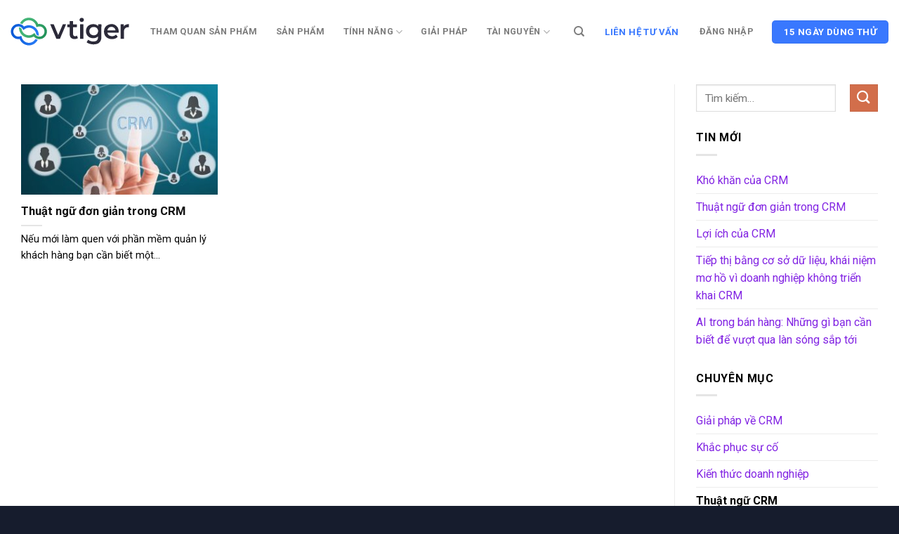

--- FILE ---
content_type: text/html; charset=UTF-8
request_url: https://quanlykhachhang.net/category/thuat-ngu-crm/
body_size: 64387
content:
<!DOCTYPE html>
<html lang="vi" class="loading-site no-js">
<head>
	<meta charset="UTF-8" />
	<link rel="profile" href="http://gmpg.org/xfn/11" />
	<link rel="pingback" href="https://quanlykhachhang.net/xmlrpc.php" />

	<script>(function(html){html.className = html.className.replace(/\bno-js\b/,'js')})(document.documentElement);</script>
<meta name='robots' content='index, follow, max-image-preview:large, max-snippet:-1, max-video-preview:-1' />
<meta name="viewport" content="width=device-width, initial-scale=1" />
	<!-- This site is optimized with the Yoast SEO Premium plugin v20.13 (Yoast SEO v22.7) - https://yoast.com/wordpress/plugins/seo/ -->
	<title>Lưu trữ Thuật ngữ CRM - Quản lý khách hàng</title>
	<link rel="canonical" href="https://quanlykhachhang.net/category/thuat-ngu-crm/" />
	<meta property="og:locale" content="vi_VN" />
	<meta property="og:type" content="article" />
	<meta property="og:title" content="Lưu trữ Thuật ngữ CRM" />
	<meta property="og:url" content="https://quanlykhachhang.net/category/thuat-ngu-crm/" />
	<meta property="og:site_name" content="Quản lý khách hàng" />
	<meta name="twitter:card" content="summary_large_image" />
	<script type="application/ld+json" class="yoast-schema-graph">{"@context":"https://schema.org","@graph":[{"@type":"CollectionPage","@id":"https://quanlykhachhang.net/category/thuat-ngu-crm/","url":"https://quanlykhachhang.net/category/thuat-ngu-crm/","name":"Lưu trữ Thuật ngữ CRM - Quản lý khách hàng","isPartOf":{"@id":"https://quanlykhachhang.net/#website"},"primaryImageOfPage":{"@id":"https://quanlykhachhang.net/category/thuat-ngu-crm/#primaryimage"},"image":{"@id":"https://quanlykhachhang.net/category/thuat-ngu-crm/#primaryimage"},"thumbnailUrl":"https://quanlykhachhang.net/wp-content/uploads/2019/03/crm-la-gi.jpg","breadcrumb":{"@id":"https://quanlykhachhang.net/category/thuat-ngu-crm/#breadcrumb"},"inLanguage":"vi"},{"@type":"ImageObject","inLanguage":"vi","@id":"https://quanlykhachhang.net/category/thuat-ngu-crm/#primaryimage","url":"https://quanlykhachhang.net/wp-content/uploads/2019/03/crm-la-gi.jpg","contentUrl":"https://quanlykhachhang.net/wp-content/uploads/2019/03/crm-la-gi.jpg","width":800,"height":600,"caption":"CRM là gì"},{"@type":"BreadcrumbList","@id":"https://quanlykhachhang.net/category/thuat-ngu-crm/#breadcrumb","itemListElement":[{"@type":"ListItem","position":1,"name":"Trang chủ","item":"https://quanlykhachhang.net/"},{"@type":"ListItem","position":2,"name":"Thuật ngữ CRM"}]},{"@type":"WebSite","@id":"https://quanlykhachhang.net/#website","url":"https://quanlykhachhang.net/","name":"Quản lý khách hàng","description":"Phần mềm quản lý khách hàng miễn phí","potentialAction":[{"@type":"SearchAction","target":{"@type":"EntryPoint","urlTemplate":"https://quanlykhachhang.net/?s={search_term_string}"},"query-input":"required name=search_term_string"}],"inLanguage":"vi"}]}</script>
	<!-- / Yoast SEO Premium plugin. -->


<link rel='dns-prefetch' href='//fonts.googleapis.com' />
<link href='https://fonts.gstatic.com' crossorigin rel='preconnect' />
<link rel='prefetch' href='https://quanlykhachhang.net/wp-content/themes/flatsome/assets/js/flatsome.js?ver=be4456ec53c49e21f6f3' />
<link rel='prefetch' href='https://quanlykhachhang.net/wp-content/themes/flatsome/assets/js/chunk.slider.js?ver=3.18.3' />
<link rel='prefetch' href='https://quanlykhachhang.net/wp-content/themes/flatsome/assets/js/chunk.popups.js?ver=3.18.3' />
<link rel='prefetch' href='https://quanlykhachhang.net/wp-content/themes/flatsome/assets/js/chunk.tooltips.js?ver=3.18.3' />
<link rel='prefetch' href='https://quanlykhachhang.net/wp-content/themes/flatsome/assets/js/woocommerce.js?ver=49415fe6a9266f32f1f2' />
<script type="text/javascript">
/* <![CDATA[ */
window._wpemojiSettings = {"baseUrl":"https:\/\/s.w.org\/images\/core\/emoji\/15.0.3\/72x72\/","ext":".png","svgUrl":"https:\/\/s.w.org\/images\/core\/emoji\/15.0.3\/svg\/","svgExt":".svg","source":{"concatemoji":"https:\/\/quanlykhachhang.net\/wp-includes\/js\/wp-emoji-release.min.js?ver=9cefb34b931eeee4459d1cb6b83fa1c8"}};
/*! This file is auto-generated */
!function(i,n){var o,s,e;function c(e){try{var t={supportTests:e,timestamp:(new Date).valueOf()};sessionStorage.setItem(o,JSON.stringify(t))}catch(e){}}function p(e,t,n){e.clearRect(0,0,e.canvas.width,e.canvas.height),e.fillText(t,0,0);var t=new Uint32Array(e.getImageData(0,0,e.canvas.width,e.canvas.height).data),r=(e.clearRect(0,0,e.canvas.width,e.canvas.height),e.fillText(n,0,0),new Uint32Array(e.getImageData(0,0,e.canvas.width,e.canvas.height).data));return t.every(function(e,t){return e===r[t]})}function u(e,t,n){switch(t){case"flag":return n(e,"\ud83c\udff3\ufe0f\u200d\u26a7\ufe0f","\ud83c\udff3\ufe0f\u200b\u26a7\ufe0f")?!1:!n(e,"\ud83c\uddfa\ud83c\uddf3","\ud83c\uddfa\u200b\ud83c\uddf3")&&!n(e,"\ud83c\udff4\udb40\udc67\udb40\udc62\udb40\udc65\udb40\udc6e\udb40\udc67\udb40\udc7f","\ud83c\udff4\u200b\udb40\udc67\u200b\udb40\udc62\u200b\udb40\udc65\u200b\udb40\udc6e\u200b\udb40\udc67\u200b\udb40\udc7f");case"emoji":return!n(e,"\ud83d\udc26\u200d\u2b1b","\ud83d\udc26\u200b\u2b1b")}return!1}function f(e,t,n){var r="undefined"!=typeof WorkerGlobalScope&&self instanceof WorkerGlobalScope?new OffscreenCanvas(300,150):i.createElement("canvas"),a=r.getContext("2d",{willReadFrequently:!0}),o=(a.textBaseline="top",a.font="600 32px Arial",{});return e.forEach(function(e){o[e]=t(a,e,n)}),o}function t(e){var t=i.createElement("script");t.src=e,t.defer=!0,i.head.appendChild(t)}"undefined"!=typeof Promise&&(o="wpEmojiSettingsSupports",s=["flag","emoji"],n.supports={everything:!0,everythingExceptFlag:!0},e=new Promise(function(e){i.addEventListener("DOMContentLoaded",e,{once:!0})}),new Promise(function(t){var n=function(){try{var e=JSON.parse(sessionStorage.getItem(o));if("object"==typeof e&&"number"==typeof e.timestamp&&(new Date).valueOf()<e.timestamp+604800&&"object"==typeof e.supportTests)return e.supportTests}catch(e){}return null}();if(!n){if("undefined"!=typeof Worker&&"undefined"!=typeof OffscreenCanvas&&"undefined"!=typeof URL&&URL.createObjectURL&&"undefined"!=typeof Blob)try{var e="postMessage("+f.toString()+"("+[JSON.stringify(s),u.toString(),p.toString()].join(",")+"));",r=new Blob([e],{type:"text/javascript"}),a=new Worker(URL.createObjectURL(r),{name:"wpTestEmojiSupports"});return void(a.onmessage=function(e){c(n=e.data),a.terminate(),t(n)})}catch(e){}c(n=f(s,u,p))}t(n)}).then(function(e){for(var t in e)n.supports[t]=e[t],n.supports.everything=n.supports.everything&&n.supports[t],"flag"!==t&&(n.supports.everythingExceptFlag=n.supports.everythingExceptFlag&&n.supports[t]);n.supports.everythingExceptFlag=n.supports.everythingExceptFlag&&!n.supports.flag,n.DOMReady=!1,n.readyCallback=function(){n.DOMReady=!0}}).then(function(){return e}).then(function(){var e;n.supports.everything||(n.readyCallback(),(e=n.source||{}).concatemoji?t(e.concatemoji):e.wpemoji&&e.twemoji&&(t(e.twemoji),t(e.wpemoji)))}))}((window,document),window._wpemojiSettings);
/* ]]> */
</script>
<link rel='stylesheet' id='sdm-styles-css' href='https://quanlykhachhang.net/wp-content/plugins/simple-download-monitor/css/sdm_wp_styles.css?ver=9cefb34b931eeee4459d1cb6b83fa1c8' type='text/css' media='all' />
<style id='wp-emoji-styles-inline-css' type='text/css'>

	img.wp-smiley, img.emoji {
		display: inline !important;
		border: none !important;
		box-shadow: none !important;
		height: 1em !important;
		width: 1em !important;
		margin: 0 0.07em !important;
		vertical-align: -0.1em !important;
		background: none !important;
		padding: 0 !important;
	}
</style>
<style id='wp-block-library-inline-css' type='text/css'>
:root{--wp-admin-theme-color:#007cba;--wp-admin-theme-color--rgb:0,124,186;--wp-admin-theme-color-darker-10:#006ba1;--wp-admin-theme-color-darker-10--rgb:0,107,161;--wp-admin-theme-color-darker-20:#005a87;--wp-admin-theme-color-darker-20--rgb:0,90,135;--wp-admin-border-width-focus:2px;--wp-block-synced-color:#7a00df;--wp-block-synced-color--rgb:122,0,223;--wp-bound-block-color:#9747ff}@media (min-resolution:192dpi){:root{--wp-admin-border-width-focus:1.5px}}.wp-element-button{cursor:pointer}:root{--wp--preset--font-size--normal:16px;--wp--preset--font-size--huge:42px}:root .has-very-light-gray-background-color{background-color:#eee}:root .has-very-dark-gray-background-color{background-color:#313131}:root .has-very-light-gray-color{color:#eee}:root .has-very-dark-gray-color{color:#313131}:root .has-vivid-green-cyan-to-vivid-cyan-blue-gradient-background{background:linear-gradient(135deg,#00d084,#0693e3)}:root .has-purple-crush-gradient-background{background:linear-gradient(135deg,#34e2e4,#4721fb 50%,#ab1dfe)}:root .has-hazy-dawn-gradient-background{background:linear-gradient(135deg,#faaca8,#dad0ec)}:root .has-subdued-olive-gradient-background{background:linear-gradient(135deg,#fafae1,#67a671)}:root .has-atomic-cream-gradient-background{background:linear-gradient(135deg,#fdd79a,#004a59)}:root .has-nightshade-gradient-background{background:linear-gradient(135deg,#330968,#31cdcf)}:root .has-midnight-gradient-background{background:linear-gradient(135deg,#020381,#2874fc)}.has-regular-font-size{font-size:1em}.has-larger-font-size{font-size:2.625em}.has-normal-font-size{font-size:var(--wp--preset--font-size--normal)}.has-huge-font-size{font-size:var(--wp--preset--font-size--huge)}.has-text-align-center{text-align:center}.has-text-align-left{text-align:left}.has-text-align-right{text-align:right}#end-resizable-editor-section{display:none}.aligncenter{clear:both}.items-justified-left{justify-content:flex-start}.items-justified-center{justify-content:center}.items-justified-right{justify-content:flex-end}.items-justified-space-between{justify-content:space-between}.screen-reader-text{border:0;clip:rect(1px,1px,1px,1px);-webkit-clip-path:inset(50%);clip-path:inset(50%);height:1px;margin:-1px;overflow:hidden;padding:0;position:absolute;width:1px;word-wrap:normal!important}.screen-reader-text:focus{background-color:#ddd;clip:auto!important;-webkit-clip-path:none;clip-path:none;color:#444;display:block;font-size:1em;height:auto;left:5px;line-height:normal;padding:15px 23px 14px;text-decoration:none;top:5px;width:auto;z-index:100000}html :where(.has-border-color){border-style:solid}html :where([style*=border-top-color]){border-top-style:solid}html :where([style*=border-right-color]){border-right-style:solid}html :where([style*=border-bottom-color]){border-bottom-style:solid}html :where([style*=border-left-color]){border-left-style:solid}html :where([style*=border-width]){border-style:solid}html :where([style*=border-top-width]){border-top-style:solid}html :where([style*=border-right-width]){border-right-style:solid}html :where([style*=border-bottom-width]){border-bottom-style:solid}html :where([style*=border-left-width]){border-left-style:solid}html :where(img[class*=wp-image-]){height:auto;max-width:100%}:where(figure){margin:0 0 1em}html :where(.is-position-sticky){--wp-admin--admin-bar--position-offset:var(--wp-admin--admin-bar--height,0px)}@media screen and (max-width:600px){html :where(.is-position-sticky){--wp-admin--admin-bar--position-offset:0px}}
</style>
<link rel='stylesheet' id='contact-form-7-css' href='https://quanlykhachhang.net/wp-content/plugins/contact-form-7/includes/css/styles.css?ver=5.9.5' type='text/css' media='all' />
<style id='woocommerce-inline-inline-css' type='text/css'>
.woocommerce form .form-row .required { visibility: visible; }
</style>
<link rel='stylesheet' id='flatsome-main-css' href='https://quanlykhachhang.net/wp-content/themes/flatsome/assets/css/flatsome.css?ver=3.18.3' type='text/css' media='all' />
<style id='flatsome-main-inline-css' type='text/css'>
@font-face {
				font-family: "fl-icons";
				font-display: block;
				src: url(https://quanlykhachhang.net/wp-content/themes/flatsome/assets/css/icons/fl-icons.eot?v=3.18.3);
				src:
					url(https://quanlykhachhang.net/wp-content/themes/flatsome/assets/css/icons/fl-icons.eot#iefix?v=3.18.3) format("embedded-opentype"),
					url(https://quanlykhachhang.net/wp-content/themes/flatsome/assets/css/icons/fl-icons.woff2?v=3.18.3) format("woff2"),
					url(https://quanlykhachhang.net/wp-content/themes/flatsome/assets/css/icons/fl-icons.ttf?v=3.18.3) format("truetype"),
					url(https://quanlykhachhang.net/wp-content/themes/flatsome/assets/css/icons/fl-icons.woff?v=3.18.3) format("woff"),
					url(https://quanlykhachhang.net/wp-content/themes/flatsome/assets/css/icons/fl-icons.svg?v=3.18.3#fl-icons) format("svg");
			}
</style>
<link rel='stylesheet' id='flatsome-shop-css' href='https://quanlykhachhang.net/wp-content/themes/flatsome/assets/css/flatsome-shop.css?ver=3.18.3' type='text/css' media='all' />
<link rel='stylesheet' id='flatsome-style-css' href='https://quanlykhachhang.net/wp-content/themes/flatsome-child/style.css?ver=3.0' type='text/css' media='all' />
<link rel='stylesheet' id='flatsome-googlefonts-css' href='//fonts.googleapis.com/css?family=Roboto%3Aregular%2C700%2Cregular%2C700%7CDancing+Script%3Aregular%2Cregular&#038;display=swap&#038;ver=3.9' type='text/css' media='all' />
<script type="text/javascript">
            window._nslDOMReady = function (callback) {
                if ( document.readyState === "complete" || document.readyState === "interactive" ) {
                    callback();
                } else {
                    document.addEventListener( "DOMContentLoaded", callback );
                }
            };
            </script><script type="text/javascript" src="https://quanlykhachhang.net/wp-includes/js/jquery/jquery.min.js?ver=3.7.1" id="jquery-core-js"></script>
<script type="text/javascript" src="https://quanlykhachhang.net/wp-includes/js/jquery/jquery-migrate.min.js?ver=3.4.1" id="jquery-migrate-js"></script>
<script type="text/javascript" id="sdm-scripts-js-extra">
/* <![CDATA[ */
var sdm_ajax_script = {"ajaxurl":"https:\/\/quanlykhachhang.net\/wp-admin\/admin-ajax.php"};
/* ]]> */
</script>
<script type="text/javascript" src="https://quanlykhachhang.net/wp-content/plugins/simple-download-monitor/js/sdm_wp_scripts.js?ver=9cefb34b931eeee4459d1cb6b83fa1c8" id="sdm-scripts-js"></script>
<script type="text/javascript" src="https://quanlykhachhang.net/wp-content/plugins/woocommerce/assets/js/jquery-blockui/jquery.blockUI.min.js?ver=2.7.0-wc.8.9.4" id="jquery-blockui-js" data-wp-strategy="defer"></script>
<script type="text/javascript" id="wc-add-to-cart-js-extra">
/* <![CDATA[ */
var wc_add_to_cart_params = {"ajax_url":"\/wp-admin\/admin-ajax.php","wc_ajax_url":"\/?wc-ajax=%%endpoint%%","i18n_view_cart":"Xem gi\u1ecf h\u00e0ng","cart_url":"https:\/\/quanlykhachhang.net","is_cart":"","cart_redirect_after_add":"no"};
/* ]]> */
</script>
<script type="text/javascript" src="https://quanlykhachhang.net/wp-content/plugins/woocommerce/assets/js/frontend/add-to-cart.min.js?ver=8.9.4" id="wc-add-to-cart-js" defer="defer" data-wp-strategy="defer"></script>
<script type="text/javascript" src="https://quanlykhachhang.net/wp-content/plugins/woocommerce/assets/js/js-cookie/js.cookie.min.js?ver=2.1.4-wc.8.9.4" id="js-cookie-js" data-wp-strategy="defer"></script>
<link rel="https://api.w.org/" href="https://quanlykhachhang.net/wp-json/" /><link rel="alternate" type="application/json" href="https://quanlykhachhang.net/wp-json/wp/v2/categories/71" /><link rel="EditURI" type="application/rsd+xml" title="RSD" href="https://quanlykhachhang.net/xmlrpc.php?rsd" />
	<noscript><style>.woocommerce-product-gallery{ opacity: 1 !important; }</style></noscript>
	<style type="text/css">.broken_link, a.broken_link {
	text-decoration: line-through;
}</style><style id="custom-css" type="text/css">:root {--primary-color: #3978fe;--fs-color-primary: #3978fe;--fs-color-secondary: #d26e4b;--fs-color-success: #7a9c59;--fs-color-alert: #b20000;--fs-experimental-link-color: #8224e3;--fs-experimental-link-color-hover: #111;}.tooltipster-base {--tooltip-color: #fff;--tooltip-bg-color: #000;}.off-canvas-right .mfp-content, .off-canvas-left .mfp-content {--drawer-width: 300px;}.off-canvas .mfp-content.off-canvas-cart {--drawer-width: 360px;}.container-width, .full-width .ubermenu-nav, .container, .row{max-width: 1450px}.row.row-collapse{max-width: 1420px}.row.row-small{max-width: 1442.5px}.row.row-large{max-width: 1480px}.header-main{height: 90px}#logo img{max-height: 90px}#logo{width:169px;}.header-bottom{min-height: 10px}.header-top{min-height: 30px}.transparent .header-main{height: 80px}.transparent #logo img{max-height: 80px}.has-transparent + .page-title:first-of-type,.has-transparent + #main > .page-title,.has-transparent + #main > div > .page-title,.has-transparent + #main .page-header-wrapper:first-of-type .page-title{padding-top: 80px;}.header.show-on-scroll,.stuck .header-main{height:70px!important}.stuck #logo img{max-height: 70px!important}.search-form{ width: 100%;}.header-bg-color {background-color: rgba(255,255,255,0.9)}.header-bottom {background-color: #f1f1f1}.header-main .nav > li > a{line-height: 16px }@media (max-width: 549px) {.header-main{height: 70px}#logo img{max-height: 70px}}body{color: #000000}h1,h2,h3,h4,h5,h6,.heading-font{color: #111111;}body{font-size: 100%;}@media screen and (max-width: 549px){body{font-size: 100%;}}body{font-family: Roboto, sans-serif;}body {font-weight: 400;font-style: normal;}.nav > li > a {font-family: Roboto, sans-serif;}.mobile-sidebar-levels-2 .nav > li > ul > li > a {font-family: Roboto, sans-serif;}.nav > li > a,.mobile-sidebar-levels-2 .nav > li > ul > li > a {font-weight: 700;font-style: normal;}h1,h2,h3,h4,h5,h6,.heading-font, .off-canvas-center .nav-sidebar.nav-vertical > li > a{font-family: Roboto, sans-serif;}h1,h2,h3,h4,h5,h6,.heading-font,.banner h1,.banner h2 {font-weight: 700;font-style: normal;}.alt-font{font-family: "Dancing Script", sans-serif;}.alt-font {font-weight: 400!important;font-style: normal!important;}@media screen and (min-width: 550px){.products .box-vertical .box-image{min-width: 300px!important;width: 300px!important;}}.absolute-footer, html{background-color: #161c2d}.nav-vertical-fly-out > li + li {border-top-width: 1px; border-top-style: solid;}/* Custom CSS */.home-banner {background: center bottom/contain no-repeat,linear-gradient( 135deg, #ffffff 0 30%,#a3e4c0 70% 100%)!important;}.select-resize-ghost, .select2-container .select2-choice, .select2-container .select2-selection, input[type=date], input[type=email], input[type=number], input[type=password], input[type=search], input[type=tel], input[type=text], input[type=url], select, textarea {width:auto;}#your-email {float:left;border-top-right-radius:0px;border-bottom-right-radius:0px}#your-submit {border-top-left-radius:0px;border-bottom-left-radius:0px}.shadow-dark .col-inner {box-shadow: 0 .5rem 1.5rem rgba(22,28,45,.15)!important;}.shadow-dark .col-inner .col-inner{box-shadow:none!important;}.nav-dropdown>li.nav-dropdown-col{display:block}.nav-dropdown{border:1px solid #ddd; padding-right:0px; padding-left:0px}.nav-dropdown .nav-dropdown-col>a, .nav-dropdown li a{font-weight:normal !important; text-transform:none !important;font-size:1em;color:#646970}.nav-dropdown .nav-dropdown-col>ul li:hover{background:#3978fe}.nav-dropdown-default>li:hover>a, .nav-dropdown .nav-dropdown-col>ul li:hover>a{color:white}.nav-dropdown-default>li:hover{background:#3978fe}.nav-dropdown-default>li>a{border-bottom:0 !important}.nav-dropdown-has-arrow li.has-dropdown:before{border-width: 10px;margin-left: -10px;}.nav-dropdown .nav-dropdown-col>ul{border: 1px solid #d2d2d2;margin-top:-40px;box-shadow: 2px 2px 5px #828282;display:none;position: absolute;left: 100%;z-index: 9;background: white;min-width: 240px;}.nav-dropdown>li.nav-dropdown-col{width:100%;border-right:0}.nav-dropdown .nav-dropdown-col>ul li a{padding:10px;text-transform: none;color:#646970}.header-nav li.nav-dropdown-col:hover >ul{display:block !important}.label-new.menu-item > a:after{content:"Mới";}.label-hot.menu-item > a:after{content:"Thịnh hành";}.label-sale.menu-item > a:after{content:"Giảm giá";}.label-popular.menu-item > a:after{content:"Phổ biến";}</style></head>

<body class="archive category category-thuat-ngu-crm category-71 theme-flatsome woocommerce-no-js lightbox nav-dropdown-has-arrow nav-dropdown-has-shadow nav-dropdown-has-border">


<a class="skip-link screen-reader-text" href="#main">Chuyển đến nội dung</a>

<div id="wrapper">

	
	<header id="header" class="header has-sticky sticky-jump">
		<div class="header-wrapper">
			<div id="masthead" class="header-main ">
      <div class="header-inner flex-row container logo-left medium-logo-center" role="navigation">

          <!-- Logo -->
          <div id="logo" class="flex-col logo">
            
<!-- Header logo -->
<a href="https://quanlykhachhang.net/" title="Quản lý khách hàng - Phần mềm quản lý khách hàng miễn phí" rel="home">
		<img width="1" height="1" src="https://quanlykhachhang.net/wp-content/uploads/2023/07/Vtiger-CRM-Logo.svg" class="header_logo header-logo" alt="Quản lý khách hàng"/><img  width="1" height="1" src="https://quanlykhachhang.net/wp-content/uploads/2023/07/Vtiger-CRM-Logo.svg" class="header-logo-dark" alt="Quản lý khách hàng"/></a>
          </div>

          <!-- Mobile Left Elements -->
          <div class="flex-col show-for-medium flex-left">
            <ul class="mobile-nav nav nav-left ">
              <li class="nav-icon has-icon">
  		<a href="#" data-open="#main-menu" data-pos="left" data-bg="main-menu-overlay" data-color="" class="is-small" aria-label="Menu" aria-controls="main-menu" aria-expanded="false">

		  <i class="icon-menu" ></i>
		  		</a>
	</li>
            </ul>
          </div>

          <!-- Left Elements -->
          <div class="flex-col hide-for-medium flex-left
            flex-grow">
            <ul class="header-nav header-nav-main nav nav-left  nav-spacing-xlarge nav-uppercase" >
              <li id="menu-item-1005" class="menu-item menu-item-type-custom menu-item-object-custom menu-item-1005 menu-item-design-default"><a href="#" class="nav-top-link">Tham quan sản phẩm</a></li>
<li id="menu-item-1006" class="menu-item menu-item-type-custom menu-item-object-custom menu-item-1006 menu-item-design-default"><a href="#" class="nav-top-link">Sản phẩm</a></li>
<li id="menu-item-1007" class="menu-item menu-item-type-custom menu-item-object-custom menu-item-has-children menu-item-1007 menu-item-design-default has-dropdown"><a href="#" class="nav-top-link" aria-expanded="false" aria-haspopup="menu">Tính năng<i class="icon-angle-down" ></i></a>
<ul class="sub-menu nav-dropdown nav-dropdown-default">
	<li id="menu-item-1096" class="menu-item menu-item-type-custom menu-item-object-custom menu-item-has-children menu-item-1096 nav-dropdown-col"><a href="#">Tự động hóa bán hàng</a>
	<ul class="sub-menu nav-column nav-dropdown-default">
		<li id="menu-item-1112" class="menu-item menu-item-type-custom menu-item-object-custom menu-item-1112"><a href="#">Lead và liên hệ</a></li>
		<li id="menu-item-1113" class="menu-item menu-item-type-custom menu-item-object-custom menu-item-1113"><a href="#">Kịch bản</a></li>
		<li id="menu-item-1116" class="menu-item menu-item-type-custom menu-item-object-custom menu-item-1116"><a href="#">Phễu bán hàng</a></li>
		<li id="menu-item-1117" class="menu-item menu-item-type-custom menu-item-object-custom menu-item-1117"><a href="#">Thiết kế quy trình</a></li>
	</ul>
</li>
	<li id="menu-item-1097" class="menu-item menu-item-type-custom menu-item-object-custom menu-item-has-children menu-item-1097 nav-dropdown-col"><a href="#">Hỗ trợ bán hàng</a>
	<ul class="sub-menu nav-column nav-dropdown-default">
		<li id="menu-item-1114" class="menu-item menu-item-type-custom menu-item-object-custom menu-item-1114"><a href="#">Tài liệu</a></li>
		<li id="menu-item-1118" class="menu-item menu-item-type-custom menu-item-object-custom menu-item-1118"><a href="#">Lịch hẹn</a></li>
		<li id="menu-item-1115" class="menu-item menu-item-type-custom menu-item-object-custom menu-item-1115"><a href="#">Email mẫu</a></li>
		<li id="menu-item-1119" class="menu-item menu-item-type-custom menu-item-object-custom menu-item-1119"><a href="#">Mẫu trang in</a></li>
	</ul>
</li>
	<li id="menu-item-1098" class="menu-item menu-item-type-custom menu-item-object-custom menu-item-has-children menu-item-1098 nav-dropdown-col"><a href="#">Quản lý quy trình</a>
	<ul class="sub-menu nav-column nav-dropdown-default">
		<li id="menu-item-1120" class="menu-item menu-item-type-custom menu-item-object-custom menu-item-1120"><a href="#">Cơ hội</a></li>
		<li id="menu-item-1121" class="menu-item menu-item-type-custom menu-item-object-custom menu-item-1121"><a href="#">Dự báo và hạn ngạch</a></li>
		<li id="menu-item-1122" class="menu-item menu-item-type-custom menu-item-object-custom menu-item-1122"><a href="#">Giao dịch</a></li>
	</ul>
</li>
	<li id="menu-item-1099" class="menu-item menu-item-type-custom menu-item-object-custom menu-item-1099"><a href="#">Bán hàng gắn kết</a></li>
	<li id="menu-item-1100" class="menu-item menu-item-type-custom menu-item-object-custom menu-item-1100"><a href="#">Phân tích &#038; đánh giá</a></li>
	<li id="menu-item-1101" class="menu-item menu-item-type-custom menu-item-object-custom menu-item-1101"><a href="#">Giao tiếp &#038; hợp tác</a></li>
	<li id="menu-item-1102" class="menu-item menu-item-type-custom menu-item-object-custom menu-item-1102"><a href="#">Tự động hóa trợ giúp</a></li>
	<li id="menu-item-1103" class="menu-item menu-item-type-custom menu-item-object-custom menu-item-1103"><a href="#">Tự động hóa tiếp thị</a></li>
	<li id="menu-item-1104" class="menu-item menu-item-type-custom menu-item-object-custom menu-item-1104"><a href="#">Năng suất</a></li>
	<li id="menu-item-1105" class="menu-item menu-item-type-custom menu-item-object-custom menu-item-1105"><a href="#">Công cụ</a></li>
	<li id="menu-item-1106" class="menu-item menu-item-type-custom menu-item-object-custom menu-item-1106"><a href="#">Quản lý</a></li>
	<li id="menu-item-1107" class="menu-item menu-item-type-custom menu-item-object-custom menu-item-1107"><a href="#">Tích hợp</a></li>
	<li id="menu-item-1108" class="menu-item menu-item-type-custom menu-item-object-custom menu-item-1108"><a href="#">Học tập LMS</a></li>
</ul>
</li>
<li id="menu-item-1008" class="menu-item menu-item-type-custom menu-item-object-custom menu-item-1008 menu-item-design-default"><a href="#" class="nav-top-link">Giải pháp</a></li>
<li id="menu-item-1009" class="menu-item menu-item-type-custom menu-item-object-custom menu-item-has-children menu-item-1009 menu-item-design-default has-dropdown"><a href="#" class="nav-top-link" aria-expanded="false" aria-haspopup="menu">Tài nguyên<i class="icon-angle-down" ></i></a>
<ul class="sub-menu nav-dropdown nav-dropdown-default">
	<li id="menu-item-1223" class="menu-item menu-item-type-post_type menu-item-object-page current_page_parent menu-item-1223"><a href="https://quanlykhachhang.net/blog/">Blog</a></li>
</ul>
</li>
            </ul>
          </div>

          <!-- Right Elements -->
          <div class="flex-col hide-for-medium flex-right">
            <ul class="header-nav header-nav-main nav nav-right  nav-spacing-xlarge nav-uppercase">
              <li class="header-search header-search-dropdown has-icon has-dropdown menu-item-has-children">
		<a href="#" aria-label="Tìm kiếm" class="is-small"><i class="icon-search" ></i></a>
		<ul class="nav-dropdown nav-dropdown-default">
	 	<li class="header-search-form search-form html relative has-icon">
	<div class="header-search-form-wrapper">
		<div class="searchform-wrapper ux-search-box relative is-normal"><form role="search" method="get" class="searchform" action="https://quanlykhachhang.net/">
	<div class="flex-row relative">
						<div class="flex-col flex-grow">
			<label class="screen-reader-text" for="woocommerce-product-search-field-0">Tìm kiếm:</label>
			<input type="search" id="woocommerce-product-search-field-0" class="search-field mb-0" placeholder="Tìm kiếm&hellip;" value="" name="s" />
			<input type="hidden" name="post_type" value="product" />
					</div>
		<div class="flex-col">
			<button type="submit" value="Tìm kiếm" class="ux-search-submit submit-button secondary button  icon mb-0" aria-label="Nộp">
				<i class="icon-search" ></i>			</button>
		</div>
	</div>
	<div class="live-search-results text-left z-top"></div>
</form>
</div>	</div>
</li>
	</ul>
</li>
<li class="html header-button-1">
	<div class="header-button">
		<a class="button primary is-link"  style="border-radius:99px;">
    <span>Liên hệ tư vấn</span>
  </a>
	</div>
</li>
<li class="account-item has-icon
    "
>

<a href="https://quanlykhachhang.net/thuat-ngu-don-gian-trong-crm/"
    class="nav-top-link nav-top-not-logged-in "
    data-open="#login-form-popup"  >
    <span>
    Đăng nhập      </span>
  
</a>



</li>
<li class="html header-button-2">
	<div class="header-button">
		<a class="button primary"  style="border-radius:5px;">
    <span>15 ngày dùng thử</span>
  </a>
	</div>
</li>
            </ul>
          </div>

          <!-- Mobile Right Elements -->
          <div class="flex-col show-for-medium flex-right">
            <ul class="mobile-nav nav nav-right ">
              <li class="cart-item has-icon">


		<a href="https://quanlykhachhang.net" class="header-cart-link is-small off-canvas-toggle nav-top-link" title="Giỏ hàng" data-open="#cart-popup" data-class="off-canvas-cart" data-pos="right" >

    <span class="cart-icon image-icon">
    <strong>0</strong>
  </span>
  </a>


  <!-- Cart Sidebar Popup -->
  <div id="cart-popup" class="mfp-hide">
  <div class="cart-popup-inner inner-padding cart-popup-inner--sticky">
      <div class="cart-popup-title text-center">
          <span class="heading-font uppercase">Giỏ hàng</span>
          <div class="is-divider"></div>
      </div>
      <div class="widget woocommerce widget_shopping_cart"><div class="widget_shopping_cart_content"></div></div>               </div>
  </div>

</li>
            </ul>
          </div>

      </div>

      </div>

<div class="header-bg-container fill"><div class="header-bg-image fill"></div><div class="header-bg-color fill"></div></div>		</div>
	</header>

	
	<main id="main" class="">

<div id="content" class="blog-wrapper blog-archive page-wrapper">
		

<div class="row row-large row-divided ">

	<div class="large-9 col">
			<div id="post-list">
		
		
  
    <div class="row large-columns-3 medium-columns- small-columns-1" >
  <div class="col post-item" >
			<div class="col-inner">
				<div class="box box-text-bottom box-blog-post has-hover">
            					<div class="box-image" >
  						<div class="image-cover" style="padding-top:56%;">
							<a href="https://quanlykhachhang.net/thuat-ngu-don-gian-trong-crm/" class="plain" aria-label="Thuật ngữ đơn giản trong CRM">
								<img width="300" height="225" src="https://quanlykhachhang.net/wp-content/uploads/2019/03/crm-la-gi-300x225.jpg" class="attachment-medium size-medium wp-post-image" alt="" decoding="async" loading="lazy" srcset="https://quanlykhachhang.net/wp-content/uploads/2019/03/crm-la-gi-300x225.jpg 300w, https://quanlykhachhang.net/wp-content/uploads/2019/03/crm-la-gi-768x576.jpg 768w, https://quanlykhachhang.net/wp-content/uploads/2019/03/crm-la-gi-600x450.jpg 600w, https://quanlykhachhang.net/wp-content/uploads/2019/03/crm-la-gi-463x348.jpg 463w, https://quanlykhachhang.net/wp-content/uploads/2019/03/crm-la-gi-367x275.jpg 367w, https://quanlykhachhang.net/wp-content/uploads/2019/03/crm-la-gi-200x150.jpg 200w, https://quanlykhachhang.net/wp-content/uploads/2019/03/crm-la-gi.jpg 800w" sizes="(max-width: 300px) 100vw, 300px" />							</a>
  							  							  						</div>
  						  					</div>
          					<div class="box-text text-left" >
					<div class="box-text-inner blog-post-inner">

					
										<h5 class="post-title is-large ">
						<a href="https://quanlykhachhang.net/thuat-ngu-don-gian-trong-crm/" class="plain">Thuật ngữ đơn giản trong CRM</a>
					</h5>
										<div class="is-divider"></div>
										<p class="from_the_blog_excerpt ">
						Nếu mới làm quen với phần mềm quản lý khách hàng bạn cần biết một...					</p>
					                    
					
					
					</div>
					</div>
									</div>
			</div>
		</div></div>
			</div>
	</div>
	<div class="post-sidebar large-3 col">
				<div id="secondary" class="widget-area " role="complementary">
		<aside id="search-2" class="widget widget_search"><form method="get" class="searchform" action="https://quanlykhachhang.net/" role="search">
		<div class="flex-row relative">
			<div class="flex-col flex-grow">
	   	   <input type="search" class="search-field mb-0" name="s" value="" id="s" placeholder="Tìm kiếm&hellip;" />
			</div>
			<div class="flex-col">
				<button type="submit" class="ux-search-submit submit-button secondary button icon mb-0" aria-label="Nộp">
					<i class="icon-search" ></i>				</button>
			</div>
		</div>
    <div class="live-search-results text-left z-top"></div>
</form>
</aside>
		<aside id="recent-posts-2" class="widget widget_recent_entries">
		<span class="widget-title "><span>TIN MỚI</span></span><div class="is-divider small"></div>
		<ul>
											<li>
					<a href="https://quanlykhachhang.net/kho-khan-cua-crm/">Khó khăn của CRM</a>
									</li>
											<li>
					<a href="https://quanlykhachhang.net/thuat-ngu-don-gian-trong-crm/">Thuật ngữ đơn giản trong CRM</a>
									</li>
											<li>
					<a href="https://quanlykhachhang.net/loi-ich-cua-crm/">Lợi ích của CRM</a>
									</li>
											<li>
					<a href="https://quanlykhachhang.net/tiep-thi-bang-co-so-du-lieu-khai-niem-mo-ho-vi-doanh-nghiep-khong-trien-khai-crm/">Tiếp thị bằng cơ sở dữ liệu, khái niệm mơ hồ vì doanh nghiệp không triển khai CRM</a>
									</li>
											<li>
					<a href="https://quanlykhachhang.net/ai-trong-ban-hang-nhung-gi-ban-can-biet-de-vuot-qua-lan-song-sap-toi/">AI trong bán hàng: Những gì bạn cần biết để vượt qua làn sóng sắp tới</a>
									</li>
					</ul>

		</aside><aside id="categories-2" class="widget widget_categories"><span class="widget-title "><span>CHUYÊN MỤC</span></span><div class="is-divider small"></div>
			<ul>
					<li class="cat-item cat-item-60"><a href="https://quanlykhachhang.net/category/giai-phap-ve-crm/">Giải pháp về CRM</a>
</li>
	<li class="cat-item cat-item-58"><a href="https://quanlykhachhang.net/category/khac-phuc-su-co/">Khắc phục sự cố</a>
</li>
	<li class="cat-item cat-item-61"><a href="https://quanlykhachhang.net/category/kien-thuc-doanh-nghiep/">Kiến thức doanh nghiệp</a>
</li>
	<li class="cat-item cat-item-71 current-cat"><a aria-current="page" href="https://quanlykhachhang.net/category/thuat-ngu-crm/">Thuật ngữ CRM</a>
</li>
	<li class="cat-item cat-item-1"><a href="https://quanlykhachhang.net/category/tong-hop/">Tổng hợp</a>
</li>
	<li class="cat-item cat-item-33"><a href="https://quanlykhachhang.net/category/tong-quan-ve-crm/">Tổng quan về CRM</a>
</li>
			</ul>

			</aside><aside id="custom_html-3" class="widget_text widget widget_custom_html"><div class="textwidget custom-html-widget"><!-- 524ff63c9ae8a27c27a973425a621a3c --></div></aside></div>
			</div>
</div>

</div>


</main>

<footer id="footer" class="footer-wrapper">

		<section class="section dark" id="section_474495218">
		<div class="bg section-bg fill bg-fill bg-loaded bg-loaded" >

			
			
			

		</div>

		

		<div class="section-content relative">
			

<div class="row align-equal"  id="row-1018699222">


	<div id="col-1411612770" class="col medium-2 small-6 large-2"  >
				<div class="col-inner"  >
			
			

<p class="uppercase"><strong>Sản phẩm</strong></p>
<p>Vtiger One</p>
<p>Tích hợp</p>
<p>VTAP (Low code)</p>

		</div>
					</div>

	

	<div id="col-124362061" class="col medium-2 small-6 large-2"  >
				<div class="col-inner"  >
			
			

<p class="uppercase"><strong>Phổ biến</strong></p>
<p>Tính năng</p>
<p>Tùy chỉnh</p>
<p>Giải tích AI</p>
<p>Vtiger 9 (V9)</p>
<p>Đám mây Vtiger</p>
<p>Ứng dụng di động</p>
<p>Phiên bản miễn phí</p>
<p>Dành cho nhà phát triển</p>
<p>CRM của Google</p>

		</div>
					</div>

	

	<div id="col-2050274678" class="col medium-2 small-6 large-2"  >
				<div class="col-inner"  >
			
			

<p class="uppercase"><strong>Các giải pháp</strong></p>
<p>SMB</p>
<p>BFSI</p>
<p>SaaS</p>
<p>Bất động sản</p>
<p>Dược phẩm</p>
<p>Dành cho đội ngũ bán hàng</p>
<p>Dành cho Khởi nghiệp</p>

		</div>
					</div>

	

	<div id="col-570216914" class="col medium-2 small-6 large-2"  >
				<div class="col-inner"  >
			
			

<p class="uppercase"><strong>Dịch vụ</strong></p>
<p>Bảo trì CRM</p>
<p>Cài đặt</p>
<p>Đào tạo</p>
<p>Gói hỗ trợ</p>
<p><strong>CÔNG TY</strong></p>
<p>Về chúng tôi</p>
<p>Liên hệ chúng tôi</p>
<p>Chương trình đối tác</p>
<p>Nghề nghiệp</p>

		</div>
					</div>

	

	<div id="col-937782787" class="col medium-2 small-6 large-2"  >
				<div class="col-inner"  >
			
			

<p><strong>TÀI NGUYÊN</strong></p>
<p><a href="https://quanlykhachhang.net/blog/">Blog</a></p>
<p>Kiến thức cơ bản</p>
<p>Video</p>
<p>Học viện</p>
<p><strong>TÌM HIỂU CRM</strong></p>
<p><a href="https://quanlykhachhang.net/crm-la-gi/">CRM là gì?</a></p>
<p>Hướng dẫn CRM</p>
<p><a href="https://quanlykhachhang.net/phan-mem-crm/">Phần mềm CRM</a></p>
<p><a href="https://quanlykhachhang.net/category/thuat-ngu-crm/">Thuật ngữ CRM</a></p>
<p>CRM miễn phí</p>
<p>CRM dành cho tiếp thị SMB</p>

		</div>
					</div>

	

	<div id="col-575501922" class="col medium-2 small-6 large-2"  >
				<div class="col-inner"  >
			
			

<p><strong>MÃ NGUỒN MỞ</strong></p>
<p>Tải xuống</p>
<p>Nhà phát triển</p>
<p>Thử nghiệm</p>
<p>Cộng đồng</p>
<p>Tài liệu</p>
<p>Nguồn mở vs Đám mây</p>

		</div>
					</div>

	

</div>
<div class="row"  id="row-1360469050">


	<div id="col-263896954" class="col medium-4 small-12 large-4"  >
				<div class="col-inner"  >
			
			

<div class="social-icons follow-icons" ><a href="#" target="_blank" data-label="Facebook" class="icon primary button circle facebook tooltip" title="Theo dõi trên Facebook" aria-label="Theo dõi trên Facebook" rel="noopener nofollow" ><i class="icon-facebook" ></i></a><a href="#" data-label="Twitter" target="_blank" class="icon primary button circle twitter tooltip" title="Theo dõi trên Twitter" aria-label="Theo dõi trên Twitter" rel="noopener nofollow" ><i class="icon-twitter" ></i></a><a href="#" data-label="RSS Feed" target="_blank" class="icon primary button circle rss tooltip" title="Đăng ký RSS" aria-label="Đăng ký RSS" rel="noopener nofollow" ><i class="icon-feed" ></i></a><a href="#" data-label="LinkedIn" target="_blank" class="icon primary button circle linkedin tooltip" title="Theo dõi trên LinkedIn" aria-label="Theo dõi trên LinkedIn" rel="noopener nofollow" ><i class="icon-linkedin" ></i></a><a href="#" data-label="YouTube" target="_blank" class="icon primary button circle youtube tooltip" title="Theo dõi trên YouTube" aria-label="Theo dõi trên YouTube" rel="noopener nofollow" ><i class="icon-youtube" ></i></a></div>


		</div>
					</div>

	

	<div id="col-16992811" class="col medium-4 small-12 large-4"  >
				<div class="col-inner text-center"  >
			
			

<a class="button primary is-outline"  style="border-radius:10px;">
    <span>Liên hệ tư vấn</span>
  </a>



		</div>
					</div>

	

</div>

		</div>

		
<style>
#section_474495218 {
  padding-top: 30px;
  padding-bottom: 30px;
  background-color: rgb(22, 28, 45);
}
</style>
	</section>
	
<div class="absolute-footer dark medium-text-center small-text-center">
  <div class="container clearfix">

    
    <div class="footer-primary pull-left">
            <div class="copyright-footer">
        Copyright 2025 © <strong>Phần mêm quản lý khách hàng miễn phí</strong>. Chính sách bảo mật | Điều khoản dịch vụ | Trung Tâm Bảo Mật | Trung tâm Chính sách & Pháp luật | Sẵn sàng GDPR | Chính sách cookie | Sơ đồ trang web      </div>
          </div>
  </div>
</div>

<a href="#top" class="back-to-top button icon invert plain fixed bottom z-1 is-outline hide-for-medium circle" id="top-link" aria-label="Lên đầu trang"><i class="icon-angle-up" ></i></a>

</footer>

</div>

<div id="main-menu" class="mobile-sidebar no-scrollbar mfp-hide">

	
	<div class="sidebar-menu no-scrollbar ">

		
					<ul class="nav nav-sidebar nav-vertical nav-uppercase" data-tab="1">
				<li class="header-search-form search-form html relative has-icon">
	<div class="header-search-form-wrapper">
		<div class="searchform-wrapper ux-search-box relative is-normal"><form role="search" method="get" class="searchform" action="https://quanlykhachhang.net/">
	<div class="flex-row relative">
						<div class="flex-col flex-grow">
			<label class="screen-reader-text" for="woocommerce-product-search-field-1">Tìm kiếm:</label>
			<input type="search" id="woocommerce-product-search-field-1" class="search-field mb-0" placeholder="Tìm kiếm&hellip;" value="" name="s" />
			<input type="hidden" name="post_type" value="product" />
					</div>
		<div class="flex-col">
			<button type="submit" value="Tìm kiếm" class="ux-search-submit submit-button secondary button  icon mb-0" aria-label="Nộp">
				<i class="icon-search" ></i>			</button>
		</div>
	</div>
	<div class="live-search-results text-left z-top"></div>
</form>
</div>	</div>
</li>
<li id="menu-item-332" class="menu-item menu-item-type-post_type menu-item-object-page menu-item-home menu-item-332"><a href="https://quanlykhachhang.net/">Trang chủ</a></li>
<li id="menu-item-333" class="menu-item menu-item-type-post_type menu-item-object-page menu-item-has-children menu-item-333"><a href="https://quanlykhachhang.net/?page_id=15">CRM Miễn phí</a>
<ul class="sub-menu nav-sidebar-ul children">
	<li id="menu-item-434" class="menu-item menu-item-type-custom menu-item-object-custom menu-item-434"><a href="#">Khái niệm</a></li>
	<li id="menu-item-430" class="menu-item menu-item-type-custom menu-item-object-custom menu-item-has-children menu-item-430"><a href="#">Tính năng</a>
	<ul class="sub-menu nav-sidebar-ul">
		<li id="menu-item-414" class="menu-item menu-item-type-post_type menu-item-object-page menu-item-414"><a href="https://quanlykhachhang.net/tinh-nang/quan-ly-khach-hang/">Quản lý khách hàng</a></li>
		<li id="menu-item-413" class="menu-item menu-item-type-post_type menu-item-object-page menu-item-413"><a href="https://quanlykhachhang.net/tinh-nang/quan-ly-ban-hang/">Quản lý bán hàng</a></li>
		<li id="menu-item-411" class="menu-item menu-item-type-post_type menu-item-object-page menu-item-411"><a href="https://quanlykhachhang.net/tinh-nang/ho-tro-khach-hang/">Hỗ trợ khách hàng</a></li>
		<li id="menu-item-410" class="menu-item menu-item-type-post_type menu-item-object-page menu-item-410"><a href="https://quanlykhachhang.net/tinh-nang/quan-ly-du-an/">Quản lý dự án</a></li>
		<li id="menu-item-420" class="menu-item menu-item-type-post_type menu-item-object-page menu-item-420"><a href="https://quanlykhachhang.net/tinh-nang/cong-cu-ho-tro/">Công cụ hỗ trợ</a></li>
	</ul>
</li>
	<li id="menu-item-435" class="menu-item menu-item-type-custom menu-item-object-custom menu-item-has-children menu-item-435"><a href="#">Triển khai CRM</a>
	<ul class="sub-menu nav-sidebar-ul">
		<li id="menu-item-436" class="menu-item menu-item-type-custom menu-item-object-custom menu-item-436"><a href="#">Giải pháp nội bộ</a></li>
		<li id="menu-item-437" class="menu-item menu-item-type-custom menu-item-object-custom menu-item-437"><a href="#">Giải pháp Server riêng</a></li>
		<li id="menu-item-438" class="menu-item menu-item-type-custom menu-item-object-custom menu-item-438"><a href="#">Giải pháp Cloud Server</a></li>
		<li id="menu-item-691" class="menu-item menu-item-type-taxonomy menu-item-object-category menu-item-691"><a href="https://quanlykhachhang.net/category/khac-phuc-su-co/">Khắc phục sự cố</a></li>
		<li id="menu-item-470" class="menu-item menu-item-type-custom menu-item-object-custom menu-item-470"><a href="#">Mở rộng tính năng</a></li>
	</ul>
</li>
</ul>
</li>
<li id="menu-item-335" class="menu-item menu-item-type-post_type menu-item-object-page menu-item-has-children menu-item-335"><a href="https://quanlykhachhang.net/erp-pro/">ERP Pro</a>
<ul class="sub-menu nav-sidebar-ul children">
	<li id="menu-item-419" class="menu-item menu-item-type-post_type menu-item-object-page menu-item-419"><a href="https://quanlykhachhang.net/giai-phap-erp-pro/">Giải pháp ERP Pro</a></li>
</ul>
</li>
<li id="menu-item-340" class="menu-item menu-item-type-post_type menu-item-object-page menu-item-340"><a href="https://quanlykhachhang.net/bang-gia/">Bảng giá</a></li>
<li id="menu-item-704" class="menu-item menu-item-type-post_type menu-item-object-page menu-item-704"><a href="https://quanlykhachhang.net/tai-phan-mem-quan-ly-khach-hang-mien-phi/">Download</a></li>
<li id="menu-item-338" class="menu-item menu-item-type-post_type menu-item-object-page current_page_parent menu-item-338"><a href="https://quanlykhachhang.net/blog/">Blog</a></li>
<li class="account-item has-icon menu-item">
<a href="https://quanlykhachhang.net/thuat-ngu-don-gian-trong-crm/"
    class="nav-top-link nav-top-not-logged-in">
    <span class="header-account-title">
    Đăng nhập  </span>
</a>

</li>
			</ul>
		
		
	</div>

	
</div>
    <div id="login-form-popup" class="lightbox-content mfp-hide">
            	<div class="woocommerce">
      		<div class="woocommerce-notices-wrapper"></div>
<div class="account-container lightbox-inner">

	
			<div class="account-login-inner">

				<h3 class="uppercase">Đăng nhập</h3>

				<form class="woocommerce-form woocommerce-form-login login" method="post">

					
					<p class="woocommerce-form-row woocommerce-form-row--wide form-row form-row-wide">
						<label for="username">Tên tài khoản hoặc địa chỉ email&nbsp;<span class="required">*</span></label>
						<input type="text" class="woocommerce-Input woocommerce-Input--text input-text" name="username" id="username" autocomplete="username" value="" />					</p>
					<p class="woocommerce-form-row woocommerce-form-row--wide form-row form-row-wide">
						<label for="password">Mật khẩu&nbsp;<span class="required">*</span></label>
						<input class="woocommerce-Input woocommerce-Input--text input-text" type="password" name="password" id="password" autocomplete="current-password" />
					</p>

					<div class="g-recaptcha-wrap" style="padding:10px 0 10px 0"><div id="woo_recaptcha_1" class="g-recaptcha" data-sitekey="6LfdHWcpAAAAAKBBybG7F9Kws14O4MVqV6ExQwI8"></div></div>
					<p class="form-row">
						<label class="woocommerce-form__label woocommerce-form__label-for-checkbox woocommerce-form-login__rememberme">
							<input class="woocommerce-form__input woocommerce-form__input-checkbox" name="rememberme" type="checkbox" id="rememberme" value="forever" /> <span>Ghi nhớ mật khẩu</span>
						</label>
						<input type="hidden" id="woocommerce-login-nonce" name="woocommerce-login-nonce" value="5db73b121d" /><input type="hidden" name="_wp_http_referer" value="/category/thuat-ngu-crm/" />						<button type="submit" class="woocommerce-button button woocommerce-form-login__submit" name="login" value="Đăng nhập">Đăng nhập</button>
					</p>
					<p class="woocommerce-LostPassword lost_password">
						<a href="https://quanlykhachhang.net/dagnh4p/?action=lostpassword">Quên mật khẩu?</a>
					</p>

					
				</form>
			</div>

			
</div>

		</div>
      	    </div>
  	<script type='text/javascript'>
		(function () {
			var c = document.body.className;
			c = c.replace(/woocommerce-no-js/, 'woocommerce-js');
			document.body.className = c;
		})();
	</script>
	<link rel='stylesheet' id='wc-blocks-style-css' href='https://quanlykhachhang.net/wp-content/plugins/woocommerce/assets/client/blocks/wc-blocks.css?ver=wc-8.9.4' type='text/css' media='all' />
<style id='global-styles-inline-css' type='text/css'>
body{--wp--preset--color--black: #000000;--wp--preset--color--cyan-bluish-gray: #abb8c3;--wp--preset--color--white: #ffffff;--wp--preset--color--pale-pink: #f78da7;--wp--preset--color--vivid-red: #cf2e2e;--wp--preset--color--luminous-vivid-orange: #ff6900;--wp--preset--color--luminous-vivid-amber: #fcb900;--wp--preset--color--light-green-cyan: #7bdcb5;--wp--preset--color--vivid-green-cyan: #00d084;--wp--preset--color--pale-cyan-blue: #8ed1fc;--wp--preset--color--vivid-cyan-blue: #0693e3;--wp--preset--color--vivid-purple: #9b51e0;--wp--preset--color--primary: #3978fe;--wp--preset--color--secondary: #d26e4b;--wp--preset--color--success: #7a9c59;--wp--preset--color--alert: #b20000;--wp--preset--gradient--vivid-cyan-blue-to-vivid-purple: linear-gradient(135deg,rgba(6,147,227,1) 0%,rgb(155,81,224) 100%);--wp--preset--gradient--light-green-cyan-to-vivid-green-cyan: linear-gradient(135deg,rgb(122,220,180) 0%,rgb(0,208,130) 100%);--wp--preset--gradient--luminous-vivid-amber-to-luminous-vivid-orange: linear-gradient(135deg,rgba(252,185,0,1) 0%,rgba(255,105,0,1) 100%);--wp--preset--gradient--luminous-vivid-orange-to-vivid-red: linear-gradient(135deg,rgba(255,105,0,1) 0%,rgb(207,46,46) 100%);--wp--preset--gradient--very-light-gray-to-cyan-bluish-gray: linear-gradient(135deg,rgb(238,238,238) 0%,rgb(169,184,195) 100%);--wp--preset--gradient--cool-to-warm-spectrum: linear-gradient(135deg,rgb(74,234,220) 0%,rgb(151,120,209) 20%,rgb(207,42,186) 40%,rgb(238,44,130) 60%,rgb(251,105,98) 80%,rgb(254,248,76) 100%);--wp--preset--gradient--blush-light-purple: linear-gradient(135deg,rgb(255,206,236) 0%,rgb(152,150,240) 100%);--wp--preset--gradient--blush-bordeaux: linear-gradient(135deg,rgb(254,205,165) 0%,rgb(254,45,45) 50%,rgb(107,0,62) 100%);--wp--preset--gradient--luminous-dusk: linear-gradient(135deg,rgb(255,203,112) 0%,rgb(199,81,192) 50%,rgb(65,88,208) 100%);--wp--preset--gradient--pale-ocean: linear-gradient(135deg,rgb(255,245,203) 0%,rgb(182,227,212) 50%,rgb(51,167,181) 100%);--wp--preset--gradient--electric-grass: linear-gradient(135deg,rgb(202,248,128) 0%,rgb(113,206,126) 100%);--wp--preset--gradient--midnight: linear-gradient(135deg,rgb(2,3,129) 0%,rgb(40,116,252) 100%);--wp--preset--font-size--small: 13px;--wp--preset--font-size--medium: 20px;--wp--preset--font-size--large: 36px;--wp--preset--font-size--x-large: 42px;--wp--preset--spacing--20: 0.44rem;--wp--preset--spacing--30: 0.67rem;--wp--preset--spacing--40: 1rem;--wp--preset--spacing--50: 1.5rem;--wp--preset--spacing--60: 2.25rem;--wp--preset--spacing--70: 3.38rem;--wp--preset--spacing--80: 5.06rem;--wp--preset--shadow--natural: 6px 6px 9px rgba(0, 0, 0, 0.2);--wp--preset--shadow--deep: 12px 12px 50px rgba(0, 0, 0, 0.4);--wp--preset--shadow--sharp: 6px 6px 0px rgba(0, 0, 0, 0.2);--wp--preset--shadow--outlined: 6px 6px 0px -3px rgba(255, 255, 255, 1), 6px 6px rgba(0, 0, 0, 1);--wp--preset--shadow--crisp: 6px 6px 0px rgba(0, 0, 0, 1);}body { margin: 0; }.wp-site-blocks > .alignleft { float: left; margin-right: 2em; }.wp-site-blocks > .alignright { float: right; margin-left: 2em; }.wp-site-blocks > .aligncenter { justify-content: center; margin-left: auto; margin-right: auto; }:where(.is-layout-flex){gap: 0.5em;}:where(.is-layout-grid){gap: 0.5em;}body .is-layout-flow > .alignleft{float: left;margin-inline-start: 0;margin-inline-end: 2em;}body .is-layout-flow > .alignright{float: right;margin-inline-start: 2em;margin-inline-end: 0;}body .is-layout-flow > .aligncenter{margin-left: auto !important;margin-right: auto !important;}body .is-layout-constrained > .alignleft{float: left;margin-inline-start: 0;margin-inline-end: 2em;}body .is-layout-constrained > .alignright{float: right;margin-inline-start: 2em;margin-inline-end: 0;}body .is-layout-constrained > .aligncenter{margin-left: auto !important;margin-right: auto !important;}body .is-layout-constrained > :where(:not(.alignleft):not(.alignright):not(.alignfull)){margin-left: auto !important;margin-right: auto !important;}body .is-layout-flex{display: flex;}body .is-layout-flex{flex-wrap: wrap;align-items: center;}body .is-layout-flex > *{margin: 0;}body .is-layout-grid{display: grid;}body .is-layout-grid > *{margin: 0;}body{padding-top: 0px;padding-right: 0px;padding-bottom: 0px;padding-left: 0px;}a:where(:not(.wp-element-button)){text-decoration: none;}.wp-element-button, .wp-block-button__link{background-color: #32373c;border-width: 0;color: #fff;font-family: inherit;font-size: inherit;line-height: inherit;padding: calc(0.667em + 2px) calc(1.333em + 2px);text-decoration: none;}.has-black-color{color: var(--wp--preset--color--black) !important;}.has-cyan-bluish-gray-color{color: var(--wp--preset--color--cyan-bluish-gray) !important;}.has-white-color{color: var(--wp--preset--color--white) !important;}.has-pale-pink-color{color: var(--wp--preset--color--pale-pink) !important;}.has-vivid-red-color{color: var(--wp--preset--color--vivid-red) !important;}.has-luminous-vivid-orange-color{color: var(--wp--preset--color--luminous-vivid-orange) !important;}.has-luminous-vivid-amber-color{color: var(--wp--preset--color--luminous-vivid-amber) !important;}.has-light-green-cyan-color{color: var(--wp--preset--color--light-green-cyan) !important;}.has-vivid-green-cyan-color{color: var(--wp--preset--color--vivid-green-cyan) !important;}.has-pale-cyan-blue-color{color: var(--wp--preset--color--pale-cyan-blue) !important;}.has-vivid-cyan-blue-color{color: var(--wp--preset--color--vivid-cyan-blue) !important;}.has-vivid-purple-color{color: var(--wp--preset--color--vivid-purple) !important;}.has-primary-color{color: var(--wp--preset--color--primary) !important;}.has-secondary-color{color: var(--wp--preset--color--secondary) !important;}.has-success-color{color: var(--wp--preset--color--success) !important;}.has-alert-color{color: var(--wp--preset--color--alert) !important;}.has-black-background-color{background-color: var(--wp--preset--color--black) !important;}.has-cyan-bluish-gray-background-color{background-color: var(--wp--preset--color--cyan-bluish-gray) !important;}.has-white-background-color{background-color: var(--wp--preset--color--white) !important;}.has-pale-pink-background-color{background-color: var(--wp--preset--color--pale-pink) !important;}.has-vivid-red-background-color{background-color: var(--wp--preset--color--vivid-red) !important;}.has-luminous-vivid-orange-background-color{background-color: var(--wp--preset--color--luminous-vivid-orange) !important;}.has-luminous-vivid-amber-background-color{background-color: var(--wp--preset--color--luminous-vivid-amber) !important;}.has-light-green-cyan-background-color{background-color: var(--wp--preset--color--light-green-cyan) !important;}.has-vivid-green-cyan-background-color{background-color: var(--wp--preset--color--vivid-green-cyan) !important;}.has-pale-cyan-blue-background-color{background-color: var(--wp--preset--color--pale-cyan-blue) !important;}.has-vivid-cyan-blue-background-color{background-color: var(--wp--preset--color--vivid-cyan-blue) !important;}.has-vivid-purple-background-color{background-color: var(--wp--preset--color--vivid-purple) !important;}.has-primary-background-color{background-color: var(--wp--preset--color--primary) !important;}.has-secondary-background-color{background-color: var(--wp--preset--color--secondary) !important;}.has-success-background-color{background-color: var(--wp--preset--color--success) !important;}.has-alert-background-color{background-color: var(--wp--preset--color--alert) !important;}.has-black-border-color{border-color: var(--wp--preset--color--black) !important;}.has-cyan-bluish-gray-border-color{border-color: var(--wp--preset--color--cyan-bluish-gray) !important;}.has-white-border-color{border-color: var(--wp--preset--color--white) !important;}.has-pale-pink-border-color{border-color: var(--wp--preset--color--pale-pink) !important;}.has-vivid-red-border-color{border-color: var(--wp--preset--color--vivid-red) !important;}.has-luminous-vivid-orange-border-color{border-color: var(--wp--preset--color--luminous-vivid-orange) !important;}.has-luminous-vivid-amber-border-color{border-color: var(--wp--preset--color--luminous-vivid-amber) !important;}.has-light-green-cyan-border-color{border-color: var(--wp--preset--color--light-green-cyan) !important;}.has-vivid-green-cyan-border-color{border-color: var(--wp--preset--color--vivid-green-cyan) !important;}.has-pale-cyan-blue-border-color{border-color: var(--wp--preset--color--pale-cyan-blue) !important;}.has-vivid-cyan-blue-border-color{border-color: var(--wp--preset--color--vivid-cyan-blue) !important;}.has-vivid-purple-border-color{border-color: var(--wp--preset--color--vivid-purple) !important;}.has-primary-border-color{border-color: var(--wp--preset--color--primary) !important;}.has-secondary-border-color{border-color: var(--wp--preset--color--secondary) !important;}.has-success-border-color{border-color: var(--wp--preset--color--success) !important;}.has-alert-border-color{border-color: var(--wp--preset--color--alert) !important;}.has-vivid-cyan-blue-to-vivid-purple-gradient-background{background: var(--wp--preset--gradient--vivid-cyan-blue-to-vivid-purple) !important;}.has-light-green-cyan-to-vivid-green-cyan-gradient-background{background: var(--wp--preset--gradient--light-green-cyan-to-vivid-green-cyan) !important;}.has-luminous-vivid-amber-to-luminous-vivid-orange-gradient-background{background: var(--wp--preset--gradient--luminous-vivid-amber-to-luminous-vivid-orange) !important;}.has-luminous-vivid-orange-to-vivid-red-gradient-background{background: var(--wp--preset--gradient--luminous-vivid-orange-to-vivid-red) !important;}.has-very-light-gray-to-cyan-bluish-gray-gradient-background{background: var(--wp--preset--gradient--very-light-gray-to-cyan-bluish-gray) !important;}.has-cool-to-warm-spectrum-gradient-background{background: var(--wp--preset--gradient--cool-to-warm-spectrum) !important;}.has-blush-light-purple-gradient-background{background: var(--wp--preset--gradient--blush-light-purple) !important;}.has-blush-bordeaux-gradient-background{background: var(--wp--preset--gradient--blush-bordeaux) !important;}.has-luminous-dusk-gradient-background{background: var(--wp--preset--gradient--luminous-dusk) !important;}.has-pale-ocean-gradient-background{background: var(--wp--preset--gradient--pale-ocean) !important;}.has-electric-grass-gradient-background{background: var(--wp--preset--gradient--electric-grass) !important;}.has-midnight-gradient-background{background: var(--wp--preset--gradient--midnight) !important;}.has-small-font-size{font-size: var(--wp--preset--font-size--small) !important;}.has-medium-font-size{font-size: var(--wp--preset--font-size--medium) !important;}.has-large-font-size{font-size: var(--wp--preset--font-size--large) !important;}.has-x-large-font-size{font-size: var(--wp--preset--font-size--x-large) !important;}
</style>
<script type="text/javascript" src="https://quanlykhachhang.net/wp-content/plugins/contact-form-7/includes/swv/js/index.js?ver=5.9.5" id="swv-js"></script>
<script type="text/javascript" id="contact-form-7-js-extra">
/* <![CDATA[ */
var wpcf7 = {"api":{"root":"https:\/\/quanlykhachhang.net\/wp-json\/","namespace":"contact-form-7\/v1"},"cached":"1"};
/* ]]> */
</script>
<script type="text/javascript" src="https://quanlykhachhang.net/wp-content/plugins/contact-form-7/includes/js/index.js?ver=5.9.5" id="contact-form-7-js"></script>
<script type="text/javascript" id="woocommerce-js-extra">
/* <![CDATA[ */
var woocommerce_params = {"ajax_url":"\/wp-admin\/admin-ajax.php","wc_ajax_url":"\/?wc-ajax=%%endpoint%%"};
/* ]]> */
</script>
<script type="text/javascript" src="https://quanlykhachhang.net/wp-content/plugins/woocommerce/assets/js/frontend/woocommerce.min.js?ver=8.9.4" id="woocommerce-js" data-wp-strategy="defer"></script>
<script type="text/javascript" src="https://quanlykhachhang.net/wp-content/plugins/woocommerce/assets/js/sourcebuster/sourcebuster.min.js?ver=8.9.4" id="sourcebuster-js-js"></script>
<script type="text/javascript" id="wc-order-attribution-js-extra">
/* <![CDATA[ */
var wc_order_attribution = {"params":{"lifetime":1.0000000000000000818030539140313095458623138256371021270751953125e-5,"session":30,"ajaxurl":"https:\/\/quanlykhachhang.net\/wp-admin\/admin-ajax.php","prefix":"wc_order_attribution_","allowTracking":true},"fields":{"source_type":"current.typ","referrer":"current_add.rf","utm_campaign":"current.cmp","utm_source":"current.src","utm_medium":"current.mdm","utm_content":"current.cnt","utm_id":"current.id","utm_term":"current.trm","session_entry":"current_add.ep","session_start_time":"current_add.fd","session_pages":"session.pgs","session_count":"udata.vst","user_agent":"udata.uag"}};
/* ]]> */
</script>
<script type="text/javascript" src="https://quanlykhachhang.net/wp-content/plugins/woocommerce/assets/js/frontend/order-attribution.min.js?ver=8.9.4" id="wc-order-attribution-js"></script>
<script type="text/javascript" src="https://quanlykhachhang.net/wp-content/themes/flatsome/inc/extensions/flatsome-live-search/flatsome-live-search.js?ver=3.18.3" id="flatsome-live-search-js"></script>
<script type="text/javascript" src="https://quanlykhachhang.net/wp-includes/js/hoverIntent.min.js?ver=1.10.2" id="hoverIntent-js"></script>
<script type="text/javascript" id="flatsome-js-js-extra">
/* <![CDATA[ */
var flatsomeVars = {"theme":{"version":"3.18.3"},"ajaxurl":"https:\/\/quanlykhachhang.net\/wp-admin\/admin-ajax.php","rtl":"","sticky_height":"70","stickyHeaderHeight":"0","scrollPaddingTop":"0","assets_url":"https:\/\/quanlykhachhang.net\/wp-content\/themes\/flatsome\/assets\/","lightbox":{"close_markup":"<button title=\"%title%\" type=\"button\" class=\"mfp-close\"><svg xmlns=\"http:\/\/www.w3.org\/2000\/svg\" width=\"28\" height=\"28\" viewBox=\"0 0 24 24\" fill=\"none\" stroke=\"currentColor\" stroke-width=\"2\" stroke-linecap=\"round\" stroke-linejoin=\"round\" class=\"feather feather-x\"><line x1=\"18\" y1=\"6\" x2=\"6\" y2=\"18\"><\/line><line x1=\"6\" y1=\"6\" x2=\"18\" y2=\"18\"><\/line><\/svg><\/button>","close_btn_inside":false},"user":{"can_edit_pages":false},"i18n":{"mainMenu":"Menu ch\u00ednh","toggleButton":"Chuy\u1ec3n \u0111\u1ed5i"},"options":{"cookie_notice_version":"1","swatches_layout":false,"swatches_disable_deselect":false,"swatches_box_select_event":false,"swatches_box_behavior_selected":false,"swatches_box_update_urls":"1","swatches_box_reset":false,"swatches_box_reset_limited":false,"swatches_box_reset_extent":false,"swatches_box_reset_time":300,"search_result_latency":"0"},"is_mini_cart_reveal":"1"};
/* ]]> */
</script>
<script type="text/javascript" src="https://quanlykhachhang.net/wp-content/themes/flatsome/assets/js/flatsome.js?ver=be4456ec53c49e21f6f3" id="flatsome-js-js"></script>
<script type="text/javascript" src="https://quanlykhachhang.net/wp-content/themes/flatsome/assets/js/woocommerce.js?ver=49415fe6a9266f32f1f2" id="flatsome-theme-woocommerce-js-js"></script>
<script type="text/javascript" id="wc-cart-fragments-js-extra">
/* <![CDATA[ */
var wc_cart_fragments_params = {"ajax_url":"\/wp-admin\/admin-ajax.php","wc_ajax_url":"\/?wc-ajax=%%endpoint%%","cart_hash_key":"wc_cart_hash_cf86eb48fd3ac8106730f44effdcdb04","fragment_name":"wc_fragments_cf86eb48fd3ac8106730f44effdcdb04","request_timeout":"5000"};
/* ]]> */
</script>
<script type="text/javascript" src="https://quanlykhachhang.net/wp-content/plugins/woocommerce/assets/js/frontend/cart-fragments.min.js?ver=8.9.4" id="wc-cart-fragments-js" defer="defer" data-wp-strategy="defer"></script>

</body>
</html>

<!-- This website is like a Rocket, isn't it? Performance optimized by WP Rocket. Learn more: https://wp-rocket.me - Debug: cached@1766559624 -->